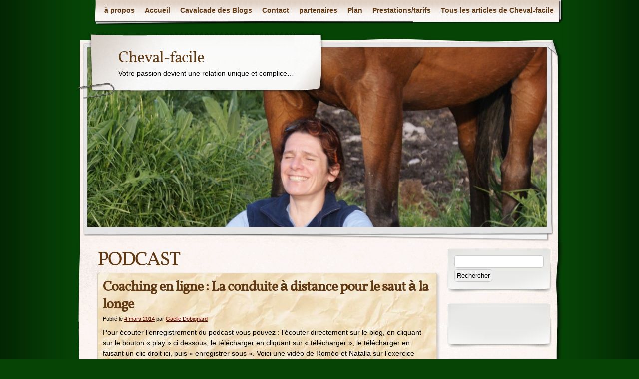

--- FILE ---
content_type: text/html; charset=UTF-8
request_url: https://cheval-facile.com/category/podcast/
body_size: 8737
content:
<!DOCTYPE html>
<html lang="fr-FR"
	prefix="og: https://ogp.me/ns#" >
<head>
    <meta charset="UTF-8" />
    
    <meta name="iconpath" id="iconpath" content="https://cheval-facile.com/wp-content/themes/adventure-journal/images/bh" />
    <link rel="profile" href="https://gmpg.org/xfn/11" />
    <link rel="pingback" href="https://cheval-facile.com/xmlrpc.php" />
    
		<!-- All in One SEO 4.1.5.3 -->
		<title>PODCAST</title>
		<meta name="robots" content="noindex, max-snippet:-1, max-image-preview:large, max-video-preview:-1" />
		<link rel="canonical" href="https://cheval-facile.com/category/podcast/" />
		<script type="application/ld+json" class="aioseo-schema">
			{"@context":"https:\/\/schema.org","@graph":[{"@type":"WebSite","@id":"https:\/\/cheval-facile.com\/#website","url":"https:\/\/cheval-facile.com\/","name":"Cheval-facile","description":"Votre passion devient une relation unique et complice...","inLanguage":"fr-FR","publisher":{"@id":"https:\/\/cheval-facile.com\/#organization"}},{"@type":"Organization","@id":"https:\/\/cheval-facile.com\/#organization","name":"Cheval-facile","url":"https:\/\/cheval-facile.com\/"},{"@type":"BreadcrumbList","@id":"https:\/\/cheval-facile.com\/category\/podcast\/#breadcrumblist","itemListElement":[{"@type":"ListItem","@id":"https:\/\/cheval-facile.com\/#listItem","position":1,"item":{"@type":"WebPage","@id":"https:\/\/cheval-facile.com\/","name":"Accueil","description":"Le cheval et l'\u00e9quitation c'est facile ! Avec le blog Cheval-facile d\u00e9couvrez les clefs d'une vraie relation en cliquant ici","url":"https:\/\/cheval-facile.com\/"},"nextItem":"https:\/\/cheval-facile.com\/category\/podcast\/#listItem"},{"@type":"ListItem","@id":"https:\/\/cheval-facile.com\/category\/podcast\/#listItem","position":2,"item":{"@type":"WebPage","@id":"https:\/\/cheval-facile.com\/category\/podcast\/","name":"PODCAST","url":"https:\/\/cheval-facile.com\/category\/podcast\/"},"previousItem":"https:\/\/cheval-facile.com\/#listItem"}]},{"@type":"CollectionPage","@id":"https:\/\/cheval-facile.com\/category\/podcast\/#collectionpage","url":"https:\/\/cheval-facile.com\/category\/podcast\/","name":"PODCAST","inLanguage":"fr-FR","isPartOf":{"@id":"https:\/\/cheval-facile.com\/#website"},"breadcrumb":{"@id":"https:\/\/cheval-facile.com\/category\/podcast\/#breadcrumblist"}}]}
		</script>
		<!-- All in One SEO -->

<link rel='dns-prefetch' href='//s.w.org' />
<link rel='dns-prefetch' href='//v0.wordpress.com' />
		<script type="text/javascript">
			window._wpemojiSettings = {"baseUrl":"https:\/\/s.w.org\/images\/core\/emoji\/13.0.0\/72x72\/","ext":".png","svgUrl":"https:\/\/s.w.org\/images\/core\/emoji\/13.0.0\/svg\/","svgExt":".svg","source":{"concatemoji":"https:\/\/cheval-facile.com\/wp-includes\/js\/wp-emoji-release.min.js?ver=5.5.17"}};
			!function(e,a,t){var n,r,o,i=a.createElement("canvas"),p=i.getContext&&i.getContext("2d");function s(e,t){var a=String.fromCharCode;p.clearRect(0,0,i.width,i.height),p.fillText(a.apply(this,e),0,0);e=i.toDataURL();return p.clearRect(0,0,i.width,i.height),p.fillText(a.apply(this,t),0,0),e===i.toDataURL()}function c(e){var t=a.createElement("script");t.src=e,t.defer=t.type="text/javascript",a.getElementsByTagName("head")[0].appendChild(t)}for(o=Array("flag","emoji"),t.supports={everything:!0,everythingExceptFlag:!0},r=0;r<o.length;r++)t.supports[o[r]]=function(e){if(!p||!p.fillText)return!1;switch(p.textBaseline="top",p.font="600 32px Arial",e){case"flag":return s([127987,65039,8205,9895,65039],[127987,65039,8203,9895,65039])?!1:!s([55356,56826,55356,56819],[55356,56826,8203,55356,56819])&&!s([55356,57332,56128,56423,56128,56418,56128,56421,56128,56430,56128,56423,56128,56447],[55356,57332,8203,56128,56423,8203,56128,56418,8203,56128,56421,8203,56128,56430,8203,56128,56423,8203,56128,56447]);case"emoji":return!s([55357,56424,8205,55356,57212],[55357,56424,8203,55356,57212])}return!1}(o[r]),t.supports.everything=t.supports.everything&&t.supports[o[r]],"flag"!==o[r]&&(t.supports.everythingExceptFlag=t.supports.everythingExceptFlag&&t.supports[o[r]]);t.supports.everythingExceptFlag=t.supports.everythingExceptFlag&&!t.supports.flag,t.DOMReady=!1,t.readyCallback=function(){t.DOMReady=!0},t.supports.everything||(n=function(){t.readyCallback()},a.addEventListener?(a.addEventListener("DOMContentLoaded",n,!1),e.addEventListener("load",n,!1)):(e.attachEvent("onload",n),a.attachEvent("onreadystatechange",function(){"complete"===a.readyState&&t.readyCallback()})),(n=t.source||{}).concatemoji?c(n.concatemoji):n.wpemoji&&n.twemoji&&(c(n.twemoji),c(n.wpemoji)))}(window,document,window._wpemojiSettings);
		</script>
		<style type="text/css">
img.wp-smiley,
img.emoji {
	display: inline !important;
	border: none !important;
	box-shadow: none !important;
	height: 1em !important;
	width: 1em !important;
	margin: 0 .07em !important;
	vertical-align: -0.1em !important;
	background: none !important;
	padding: 0 !important;
}
</style>
	<link rel='stylesheet' id='fancybox-css'  href='https://cheval-facile.com/wp-content/plugins/optinpop/fancybox/jquery.fancybox-1.3.1.css?ver=1.3.1' type='text/css' media='all' />
<link rel='stylesheet' id='wp-block-library-css'  href='https://cheval-facile.com/wp-includes/css/dist/block-library/style.min.css?ver=5.5.17' type='text/css' media='all' />
<style id='wp-block-library-inline-css' type='text/css'>
.has-text-align-justify{text-align:justify;}
</style>
<link rel='stylesheet' id='stcr-font-awesome-css'  href='https://cheval-facile.com/wp-content/plugins/subscribe-to-comments-reloaded/includes/css/font-awesome.min.css?ver=5.5.17' type='text/css' media='all' />
<link rel='stylesheet' id='jetpack_css-css'  href='https://cheval-facile.com/wp-content/plugins/jetpack/css/jetpack.css?ver=9.1.3' type='text/css' media='all' />
<link rel='stylesheet' id='theme-css'  href='https://cheval-facile.com/wp-content/themes/adventure-journal/style.css?ver=5.5.17' type='text/css' media='all' />
<!--[if lt IE 9]>
<link rel='stylesheet' id='style-ie-css'  href='https://cheval-facile.com/wp-content/themes/adventure-journal/style-ie.css?ver=5.5.17' type='text/css' media='all' />
<![endif]-->
<script type='text/javascript' src='https://cheval-facile.com/wp-includes/js/jquery/jquery.js?ver=1.12.4-wp' id='jquery-core-js'></script>
<script type='text/javascript' src='https://cheval-facile.com/wp-content/plugins/optinpop/fancybox/jquery.fancybox-1.3.1.pack.js?ver=1.3.1' id='fancybox-js'></script>
<script type='text/javascript' src='https://cheval-facile.com/wp-content/themes/adventure-journal/aj.js?ver=5.5.17' id='aj-js'></script>
<script type='text/javascript' src='https://cheval-facile.com/wp-content/themes/adventure-journal/bh.js?ver=5.5.17' id='bh-js'></script>
<script type='text/javascript' src='https://cheval-facile.com/wp-content/plugins/google-analyticator/external-tracking.min.js?ver=6.5.4' id='ga-external-tracking-js'></script>
<link rel="https://api.w.org/" href="https://cheval-facile.com/wp-json/" /><link rel="alternate" type="application/json" href="https://cheval-facile.com/wp-json/wp/v2/categories/132" /><link rel="EditURI" type="application/rsd+xml" title="RSD" href="https://cheval-facile.com/xmlrpc.php?rsd" />
<link rel="wlwmanifest" type="application/wlwmanifest+xml" href="https://cheval-facile.com/wp-includes/wlwmanifest.xml" /> 
<meta name="generator" content="WordPress 5.5.17" />
<style type="text/css">
#fancybox-loading.fancybox-ie div { background: transparent; filter: progid:DXImageTransform.Microsoft.AlphaImageLoader(src='https://cheval-facile.com/wp-content/plugins/optinpop/fancybox/fancy_loading.png', sizingMethod='scale'); }
.fancybox-ie #fancybox-close { background: transparent; filter: progid:DXImageTransform.Microsoft.AlphaImageLoader(src='https://cheval-facile.com/wp-content/plugins/optinpop/fancybox/fancy_close.png', sizingMethod='scale'); }
.fancybox-ie #fancybox-title-over { background: transparent; filter: progid:DXImageTransform.Microsoft.AlphaImageLoader(src='https://cheval-facile.com/wp-content/plugins/optinpop/fancybox/fancy_title_over.png', sizingMethod='scale'); zoom: 1; }
.fancybox-ie #fancybox-title-left { background: transparent; filter: progid:DXImageTransform.Microsoft.AlphaImageLoader(src='https://cheval-facile.com/wp-content/plugins/optinpop/fancybox/fancy_title_left.png', sizingMethod='scale'); }
.fancybox-ie #fancybox-title-main { background: transparent; filter: progid:DXImageTransform.Microsoft.AlphaImageLoader(src='https://cheval-facile.com/wp-content/plugins/optinpop/fancybox/fancy_title_main.png', sizingMethod='scale'); }
.fancybox-ie #fancybox-title-right { background: transparent; filter: progid:DXImageTransform.Microsoft.AlphaImageLoader(src='https://cheval-facile.com/wp-content/plugins/optinpop/fancybox/fancy_title_right.png', sizingMethod='scale'); }
.fancybox-ie #fancybox-left-ico { background: transparent; filter: progid:DXImageTransform.Microsoft.AlphaImageLoader(src='https://cheval-facile.com/wp-content/plugins/optinpop/fancybox/fancy_nav_left.png', sizingMethod='scale'); }
.fancybox-ie #fancybox-right-ico { background: transparent; filter: progid:DXImageTransform.Microsoft.AlphaImageLoader(src='https://cheval-facile.com/wp-content/plugins/optinpop/fancybox/fancy_nav_right.png', sizingMethod='scale'); }
.fancybox-ie #fancy-bg-n { filter: progid:DXImageTransform.Microsoft.AlphaImageLoader(src='https://cheval-facile.com/wp-content/plugins/optinpop/fancybox/fancy_shadow_n.png', sizingMethod='scale'); }
.fancybox-ie #fancy-bg-ne { filter: progid:DXImageTransform.Microsoft.AlphaImageLoader(src='https://cheval-facile.com/wp-content/plugins/optinpop/fancybox/fancy_shadow_ne.png', sizingMethod='scale'); }
.fancybox-ie #fancy-bg-e { filter: progid:DXImageTransform.Microsoft.AlphaImageLoader(src='https://cheval-facile.com/wp-content/plugins/optinpop/fancybox/fancy_shadow_e.png', sizingMethod='scale'); }
.fancybox-ie #fancy-bg-se { filter: progid:DXImageTransform.Microsoft.AlphaImageLoader(src='https://cheval-facile.com/wp-content/plugins/optinpop/fancybox/fancy_shadow_se.png', sizingMethod='scale'); }
.fancybox-ie #fancy-bg-s { filter: progid:DXImageTransform.Microsoft.AlphaImageLoader(src='https://cheval-facile.com/wp-content/plugins/optinpop/fancybox/fancy_shadow_s.png', sizingMethod='scale'); }
.fancybox-ie #fancy-bg-sw { filter: progid:DXImageTransform.Microsoft.AlphaImageLoader(src='https://cheval-facile.com/wp-content/plugins/optinpop/fancybox/fancy_shadow_sw.png', sizingMethod='scale'); }
.fancybox-ie #fancy-bg-w { filter: progid:DXImageTransform.Microsoft.AlphaImageLoader(src='https://cheval-facile.com/wp-content/plugins/optinpop/fancybox/fancy_shadow_w.png', sizingMethod='scale'); }
.fancybox-ie #fancy-bg-nw { filter: progid:DXImageTransform.Microsoft.AlphaImageLoader(src='https://cheval-facile.com/wp-content/plugins/optinpop/fancybox/fancy_shadow_nw.png', sizingMethod='scale'); }
</style><script type="text/javascript">
<!--//
function iOptinPopBox_show() {
	if ('function' == typeof jQuery.fancybox) iOptinPopBox_showbox();
	else {
		jQuery('#fancybox-wrap,#fancybox-tmp,#fancybox-loading,#fancybox-overlay,#fancybox-outer').remove();
		jQuery.getScript('https://cheval-facile.com/wp-content/plugins/optinpop/fancybox/jquery.fancybox-1.3.1.js', iOptinPopBox_showbox);
	}
}
function iOptinPopBox_showbox() {
	document.cookie="iOptinPopBox=1769357258; path=/; expires=Mon, 25 Jan 2027 16:07:38 GMT;";
	jQuery.fancybox('https://cheval-facile.com/formulaire.html', {
		'width'     : 400,
		'height'    : 1000,
		'type'      : 'iframe',
		'scrolling' : 'no',
		'autoScale' : false,
		'showCloseButton'    : true,
		'enableEscapeButton' : false,
		'overlayOpacity'     : 0.5,
		'overlayShow'        : true,
		'transitionIn'       : 'none',
		'transitionOut'      : 'none',
		'centerOnScroll'     : true,
		'hideOnOverlayClick' : false
	});
}
jQuery(document).ready(function(){
setTimeout("iOptinPopBox_show();", 12000);
});
//-->
</script><script type="text/javascript"><!--
function powerpress_pinw(pinw_url){window.open(pinw_url, 'PowerPressPlayer','toolbar=0,status=0,resizable=1,width=460,height=320');	return false;}
//-->
</script>
<style data-context="foundation-flickity-css">/*! Flickity v2.0.2
http://flickity.metafizzy.co
---------------------------------------------- */.flickity-enabled{position:relative}.flickity-enabled:focus{outline:0}.flickity-viewport{overflow:hidden;position:relative;height:100%}.flickity-slider{position:absolute;width:100%;height:100%}.flickity-enabled.is-draggable{-webkit-tap-highlight-color:transparent;tap-highlight-color:transparent;-webkit-user-select:none;-moz-user-select:none;-ms-user-select:none;user-select:none}.flickity-enabled.is-draggable .flickity-viewport{cursor:move;cursor:-webkit-grab;cursor:grab}.flickity-enabled.is-draggable .flickity-viewport.is-pointer-down{cursor:-webkit-grabbing;cursor:grabbing}.flickity-prev-next-button{position:absolute;top:50%;width:44px;height:44px;border:none;border-radius:50%;background:#fff;background:hsla(0,0%,100%,.75);cursor:pointer;-webkit-transform:translateY(-50%);transform:translateY(-50%)}.flickity-prev-next-button:hover{background:#fff}.flickity-prev-next-button:focus{outline:0;box-shadow:0 0 0 5px #09f}.flickity-prev-next-button:active{opacity:.6}.flickity-prev-next-button.previous{left:10px}.flickity-prev-next-button.next{right:10px}.flickity-rtl .flickity-prev-next-button.previous{left:auto;right:10px}.flickity-rtl .flickity-prev-next-button.next{right:auto;left:10px}.flickity-prev-next-button:disabled{opacity:.3;cursor:auto}.flickity-prev-next-button svg{position:absolute;left:20%;top:20%;width:60%;height:60%}.flickity-prev-next-button .arrow{fill:#333}.flickity-page-dots{position:absolute;width:100%;bottom:-25px;padding:0;margin:0;list-style:none;text-align:center;line-height:1}.flickity-rtl .flickity-page-dots{direction:rtl}.flickity-page-dots .dot{display:inline-block;width:10px;height:10px;margin:0 8px;background:#333;border-radius:50%;opacity:.25;cursor:pointer}.flickity-page-dots .dot.is-selected{opacity:1}</style><style data-context="foundation-slideout-css">.slideout-menu{position:fixed;left:0;top:0;bottom:0;right:auto;z-index:0;width:256px;overflow-y:auto;-webkit-overflow-scrolling:touch;display:none}.slideout-menu.pushit-right{left:auto;right:0}.slideout-panel{position:relative;z-index:1;will-change:transform}.slideout-open,.slideout-open .slideout-panel,.slideout-open body{overflow:hidden}.slideout-open .slideout-menu{display:block}.pushit{display:none}</style><style type="text/css">.recentcomments a{display:inline !important;padding:0 !important;margin:0 !important;}</style><style type="text/css" id="custom-background-css">
body.custom-background { background-color: #064406; }
</style>
	<!-- Google Analytics Tracking by Google Analyticator 6.5.4: http://www.videousermanuals.com/google-analyticator/ -->
<script type="text/javascript">
    var analyticsFileTypes = [''];
    var analyticsSnippet = 'enabled';
    var analyticsEventTracking = 'enabled';
</script>
<script type="text/javascript">
	var _gaq = _gaq || [];
  
	_gaq.push(['_setAccount', 'UA-45179611-1']);
    _gaq.push(['_addDevId', 'i9k95']); // Google Analyticator App ID with Google
	_gaq.push(['_trackPageview']);

	(function() {
		var ga = document.createElement('script'); ga.type = 'text/javascript'; ga.async = true;
		                ga.src = ('https:' == document.location.protocol ? 'https://ssl' : 'http://www') + '.google-analytics.com/ga.js';
		                var s = document.getElementsByTagName('script')[0]; s.parentNode.insertBefore(ga, s);
	})();
</script>
<style>.ios7.web-app-mode.has-fixed header{ background-color: rgba(3,122,221,.88);}</style></head>
<body class="archive category category-podcast category-132 custom-background">

<div id="browser-helper">
    <div id="bh-bg">
        <table id="bh-notice" cellspacing="0" cellpadding="0" border="0">
            <tr>
                <td id="bh-icon-td" rowspan="3">
                    <img id="bh-icon" src="https://s.wordpress.org/images/browsers/ie.png" alt="browser icon" width="87"/>
                </td>
                <td id="bh-copy">
                    <div id="bh-warning">You are using an insecure version of <span id="bh-browsername">your web browser</span>. Please update your browser!</div>
                    <div id="bh-explain">Using an outdated browser makes your computer unsafe. For a safer, faster, more enjoyable user experience, please update your browser today or try a newer browser.</div>
                    <div id="bh-links">
                        <a id="bh-update" href="#">Update Your Browser</a> | <a href="https://www.google.com/chrome/">Try Something New</a> | <a href="#" id="bh-hide">Hide This Warning</a>
                    </div>
                </td>
            </tr>
        </table>
    </div>
    <div id="bh-shadow"></div>
</div>
    <div id="ancestor-1520" class="siteframe page-siteframe ">
        <div id="container">
          <div id="container2">
            <div class="nav-horz nav-main" id="menu">
              <div class="nav-main-left">
                <div class="nav-main-right">
                    <div class="menu"><ul>
<li class="page_item page-item-173"><a href="https://cheval-facile.com/qui-suis-je-et-pourquoi-ce-blog/">à propos</a></li>
<li class="page_item page-item-84"><a href="https://cheval-facile.com/">Accueil</a></li>
<li class="page_item page-item-623"><a href="https://cheval-facile.com/cavalcade-des-blogs/">Cavalcade des Blogs</a></li>
<li class="page_item page-item-124"><a href="https://cheval-facile.com/contact/">Contact</a></li>
<li class="page_item page-item-1472"><a href="https://cheval-facile.com/partenaires/">partenaires</a></li>
<li class="page_item page-item-1000"><a href="https://cheval-facile.com/plan/">Plan</a></li>
<li class="page_item page-item-1784"><a href="https://cheval-facile.com/prestations-tarifs-moniteur-equitation/">Prestations/tarifs</a></li>
<li class="page_item page-item-641 current_page_parent"><a href="https://cheval-facile.com/tous-les-articles-de-cheval-facile/">Tous les articles de Cheval-facile</a></li>
</ul></div>
                </div>
              </div>
              <div class="nav-main-bottom"></div>
            </div>
            <div class="clear"></div>
            <!-- end header -->
      <div id="header"><div id="header2"><div id="header3"><div id="header4">
            		<div id="logo">
	  <div id="logo-2">
		<div id="logo-3">
		  <table><tr><td>
                            <div id="site-title"><a href="https://cheval-facile.com/" title="Cheval-facile" rel="home">
				  Cheval-facile				  </a></div>
				<div id="site-description">Votre passion devient une relation unique et complice&#8230;</div>          </td></tr></table>
		</div>
	  </div>
	</div>
	              <div id="banner">
                                        <img src="https://cheval-facile.com/wp-content/uploads/2013/09/cropped-avec-oliv2jpg.jpg" width="920" height="360" alt="" />
                
              </div>
      </div></div></div></div>
<div class="content type-category"  id="col-2-left">
  <div id="col-main" style="width:720px;">
    <div id="main-content" class="paper-all">
        <!-- BEGIN Main Content-->
        <h1><span>PODCAST</span></h1>
        




			<div id="post-1520" class="post-1520 post type-post status-publish format-standard hentry category-podcast category-categorie-tous-les-articles tag-coaching-en-ligne tag-conduite-a-distance tag-equifeel tag-saut-a-la-longe">
                                        			<h2 class="entry-title"><a href="https://cheval-facile.com/equifeel-le-saut-a-la-longe/" title="Permalink to Coaching en ligne : La conduite à distance pour le saut à la longe" rel="bookmark">Coaching en ligne : La conduite à distance pour le saut à la longe</a></h2>
                        			<div class="entry-meta">
				<span class="meta-prep meta-prep-author">Publié le</span> <a href="https://cheval-facile.com/equifeel-le-saut-a-la-longe/" title="17:31" rel="bookmark"><span class="entry-date">4 mars 2014</span></a> <span class="meta-sep">par</span> <span class="author vcard"><a class="url fn n" href="https://cheval-facile.com/author/admin/" title="View all posts by Gaëlle Dobignard">Gaëlle Dobignard</a></span>			</div><!-- .entry-meta -->

				<div class="entry-summary">
				<p>Pour écouter l&rsquo;enregistrement du podcast vous pouvez : l’écouter directement sur le blog, en cliquant sur le bouton « play » ci dessous, le télécharger en cliquant sur « télécharger », le télécharger en faisant un clic droit ici, puis « enregistrer sous ». Voici une vidéo de Roméo et Natalia sur l&rsquo;exercice d&rsquo;équifeel, intitulé le saut à la longe. Le &hellip; <a class="read-excerpt" href="https://cheval-facile.com/equifeel-le-saut-a-la-longe/">Continuer la lecture <span class="meta-nav">&raquo;</span></a></p>
			</div><!-- .entry-summary -->
	
			<div class="entry-utility">
									<span class="cat-links">
						<span class="entry-utility-prep entry-utility-prep-cat-links">Catégories: </span> <a href="https://cheval-facile.com/category/podcast/" rel="category tag">PODCAST</a>, <a href="https://cheval-facile.com/category/categorie-tous-les-articles/" rel="category tag">Tous les articles</a>					</span>
					<span class="meta-sep">|</span>
													<span class="tag-links">
						<span class="entry-utility-prep entry-utility-prep-tag-links">Tags:</span> <a href="https://cheval-facile.com/tag/coaching-en-ligne/" rel="tag">coaching en ligne</a>, <a href="https://cheval-facile.com/tag/conduite-a-distance/" rel="tag">conduite à distance</a>, <a href="https://cheval-facile.com/tag/equifeel/" rel="tag">équifeel</a>, <a href="https://cheval-facile.com/tag/saut-a-la-longe/" rel="tag">saut à la longe</a>					</span>
					<span class="meta-sep">|</span>
								<span class="comments-link"><a href="https://cheval-facile.com/equifeel-le-saut-a-la-longe/#comments">3 Commentaires</a></span>

			</div><!-- .entry-utility -->
		</div><!-- #post-## -->

		
	


			<div id="post-1334" class="post-1334 post type-post status-publish format-standard post-password-required hentry category-podcast category-categorie-tous-les-articles tag-coaching-video tag-horse-agility-2 tag-travail-a-pied">
                                        			<h2 class="entry-title"><a href="https://cheval-facile.com/coaching-a-distance-via-video/" title="Permalink to Protégé : Coaching à distance via vidéo" rel="bookmark">Protégé : Coaching à distance via vidéo</a></h2>
                        			<div class="entry-meta">
				<span class="meta-prep meta-prep-author">Publié le</span> <a href="https://cheval-facile.com/coaching-a-distance-via-video/" title="17:16" rel="bookmark"><span class="entry-date">30 janvier 2014</span></a> <span class="meta-sep">par</span> <span class="author vcard"><a class="url fn n" href="https://cheval-facile.com/author/admin/" title="View all posts by Gaëlle Dobignard">Gaëlle Dobignard</a></span>			</div><!-- .entry-meta -->

				<div class="entry-summary">
				<p>Il n’y a pas d’extrait, car cette publication est protégée.</p>
			</div><!-- .entry-summary -->
	
			<div class="entry-utility">
									<span class="cat-links">
						<span class="entry-utility-prep entry-utility-prep-cat-links">Catégories: </span> <a href="https://cheval-facile.com/category/podcast/" rel="category tag">PODCAST</a>, <a href="https://cheval-facile.com/category/categorie-tous-les-articles/" rel="category tag">Tous les articles</a>					</span>
					<span class="meta-sep">|</span>
													<span class="tag-links">
						<span class="entry-utility-prep entry-utility-prep-tag-links">Tags:</span> <a href="https://cheval-facile.com/tag/coaching-video/" rel="tag">coaching vidéo</a>, <a href="https://cheval-facile.com/tag/horse-agility-2/" rel="tag">horse agility</a>, <a href="https://cheval-facile.com/tag/travail-a-pied/" rel="tag">travail à pied</a>					</span>
					<span class="meta-sep">|</span>
								<span class="comments-link">Saisissez votre mot de passe pour accéder aux commentaires.</span>

			</div><!-- .entry-utility -->
		</div><!-- #post-## -->

		
	


			<div id="post-1205" class="post-1205 post type-post status-publish format-standard hentry category-podcast category-techniques-et-savoir-faire category-categorie-tous-les-articles tag-coaching tag-coaching-en-ligne tag-mobilisation-des-epaules tag-pivot">
                                        			<h2 class="entry-title"><a href="https://cheval-facile.com/coaching-en-ligne-la-mobilisation-des-epaules-et-le-pivot-sur-un-membre/" title="Permalink to Coaching en ligne : la mobilisation des épaules et le pivot sur un membre" rel="bookmark">Coaching en ligne : la mobilisation des épaules et le pivot sur un membre</a></h2>
                        			<div class="entry-meta">
				<span class="meta-prep meta-prep-author">Publié le</span> <a href="https://cheval-facile.com/coaching-en-ligne-la-mobilisation-des-epaules-et-le-pivot-sur-un-membre/" title="12:15" rel="bookmark"><span class="entry-date">12 janvier 2014</span></a> <span class="meta-sep">par</span> <span class="author vcard"><a class="url fn n" href="https://cheval-facile.com/author/admin/" title="View all posts by Gaëlle Dobignard">Gaëlle Dobignard</a></span>			</div><!-- .entry-meta -->

				<div class="entry-summary">
				<p>Pour écouter l&rsquo;enregistrement du podcast vous pouvez : l’écouter directement sur le blog, en cliquant sur le bouton « play » ci dessous, le télécharger en cliquant sur « télécharger », le télécharger en faisant un clic droit ici, puis « enregistrer sous ». À la demande de Natalia qui m&rsquo;a fait parvenir une vidéo du travail avec Roméo, son petit &hellip; <a class="read-excerpt" href="https://cheval-facile.com/coaching-en-ligne-la-mobilisation-des-epaules-et-le-pivot-sur-un-membre/">Continuer la lecture <span class="meta-nav">&raquo;</span></a></p>
			</div><!-- .entry-summary -->
	
			<div class="entry-utility">
									<span class="cat-links">
						<span class="entry-utility-prep entry-utility-prep-cat-links">Catégories: </span> <a href="https://cheval-facile.com/category/podcast/" rel="category tag">PODCAST</a>, <a href="https://cheval-facile.com/category/techniques-et-savoir-faire/" rel="category tag">TECHNIQUES ET SAVOIR-FAIRE ÉQUESTRES</a>, <a href="https://cheval-facile.com/category/categorie-tous-les-articles/" rel="category tag">Tous les articles</a>					</span>
					<span class="meta-sep">|</span>
													<span class="tag-links">
						<span class="entry-utility-prep entry-utility-prep-tag-links">Tags:</span> <a href="https://cheval-facile.com/tag/coaching/" rel="tag">coaching</a>, <a href="https://cheval-facile.com/tag/coaching-en-ligne/" rel="tag">coaching en ligne</a>, <a href="https://cheval-facile.com/tag/mobilisation-des-epaules/" rel="tag">mobilisation des épaules</a>, <a href="https://cheval-facile.com/tag/pivot/" rel="tag">pivot</a>					</span>
					<span class="meta-sep">|</span>
								<span class="comments-link"><a href="https://cheval-facile.com/coaching-en-ligne-la-mobilisation-des-epaules-et-le-pivot-sur-un-membre/#comments">10 Commentaires</a></span>

			</div><!-- .entry-utility -->
		</div><!-- #post-## -->

		
	


			<div id="post-1096" class="post-1096 post type-post status-publish format-standard hentry category-podcast category-techniques-et-savoir-faire category-categorie-tous-les-articles tag-coaching-en-ligne tag-conduite-sans-les-renes tag-conseils tag-correction">
                                        			<h2 class="entry-title"><a href="https://cheval-facile.com/coaching-en-ligne-conduite-sans-les-renes/" title="Permalink to coaching en ligne : conduite sans les rênes" rel="bookmark">coaching en ligne : conduite sans les rênes</a></h2>
                        			<div class="entry-meta">
				<span class="meta-prep meta-prep-author">Publié le</span> <a href="https://cheval-facile.com/coaching-en-ligne-conduite-sans-les-renes/" title="21:42" rel="bookmark"><span class="entry-date">21 décembre 2013</span></a> <span class="meta-sep">par</span> <span class="author vcard"><a class="url fn n" href="https://cheval-facile.com/author/admin/" title="View all posts by Gaëlle Dobignard">Gaëlle Dobignard</a></span>			</div><!-- .entry-meta -->

				<div class="entry-summary">
				<p>À la demande de Laurence, qui m&rsquo;a envoyé une vidéo de son travail en selle, nous allons aborder aujourd&rsquo;hui le sujet de la conduite sans les rênes, en faisant un débriefing en direct ! &nbsp; Pour clarifier mes propos, je vais découper cette vidéo en plusieurs séquences différentes (6) qui sont les suivantes : virage &hellip; <a class="read-excerpt" href="https://cheval-facile.com/coaching-en-ligne-conduite-sans-les-renes/">Continuer la lecture <span class="meta-nav">&raquo;</span></a></p>
			</div><!-- .entry-summary -->
	
			<div class="entry-utility">
									<span class="cat-links">
						<span class="entry-utility-prep entry-utility-prep-cat-links">Catégories: </span> <a href="https://cheval-facile.com/category/podcast/" rel="category tag">PODCAST</a>, <a href="https://cheval-facile.com/category/techniques-et-savoir-faire/" rel="category tag">TECHNIQUES ET SAVOIR-FAIRE ÉQUESTRES</a>, <a href="https://cheval-facile.com/category/categorie-tous-les-articles/" rel="category tag">Tous les articles</a>					</span>
					<span class="meta-sep">|</span>
													<span class="tag-links">
						<span class="entry-utility-prep entry-utility-prep-tag-links">Tags:</span> <a href="https://cheval-facile.com/tag/coaching-en-ligne/" rel="tag">coaching en ligne</a>, <a href="https://cheval-facile.com/tag/conduite-sans-les-renes/" rel="tag">conduite sans les rênes</a>, <a href="https://cheval-facile.com/tag/conseils/" rel="tag">conseils</a>, <a href="https://cheval-facile.com/tag/correction/" rel="tag">correction</a>					</span>
					<span class="meta-sep">|</span>
								<span class="comments-link"><a href="https://cheval-facile.com/coaching-en-ligne-conduite-sans-les-renes/#comments">8 Commentaires</a></span>

			</div><!-- .entry-utility -->
		</div><!-- #post-## -->

		
	

        <!-- END Main Content-->
    </div>
  </div>
  <div id="col-left" class="sidebar" style="width:220px;"><ul><li id="search-3" class="widget widget_search"><form role="search" method="get" id="searchform" class="searchform" action="https://cheval-facile.com/">
				<div>
					<label class="screen-reader-text" for="s">Rechercher :</label>
					<input type="text" value="" name="s" id="s" />
					<input type="submit" id="searchsubmit" value="Rechercher" />
				</div>
			</form></li><li id="text-4" class="widget widget_text">			<div class="textwidget"><script type="text/javascript" src="http://forms.aweber.com/form/72/split_987687472.htm"></script></div>
		</li>
		<li id="recent-posts-3" class="widget widget_recent_entries">
		<h3>Derniers articles :</h3>
		<ul>
											<li>
					<a href="https://cheval-facile.com/sensations-fortes/">Sensations fortes</a>
									</li>
											<li>
					<a href="https://cheval-facile.com/la-cavalcade-des-blogs-au-rythme-des-saisons-edition-50/">La Cavalcade des Blogs : Au rythme des saisons ! ( Édition 50 ! )</a>
									</li>
											<li>
					<a href="https://cheval-facile.com/etre-zen-tout-en-etant-lyceen/">Comment être zen au quotidien, tout en étant lycéen !</a>
									</li>
											<li>
					<a href="https://cheval-facile.com/bd-triple-galop-tome-13/">Triple Galop &#8211; tome 13</a>
									</li>
											<li>
					<a href="https://cheval-facile.com/partager-le-moment-present-avec-son-cheval/">Partager le moment present avec son cheval</a>
									</li>
					</ul>

		</li><li id="recent-comments-3" class="widget widget_recent_comments"><h3>Derniers commentaires</h3><ul id="recentcomments"><li class="recentcomments"><span class="comment-author-link"><a href='https://graph.org/Ticket--58146-05-02' rel='external nofollow ugc' class='url'>+ 1.800744 BTC.NEXT - https://graph.org/Ticket--58146-05-02?hs=23d3f8de41546e050cd5ad14d9e3d934&amp;</a></span> dans <a href="https://cheval-facile.com/plan/#comment-53005">Plan</a></li><li class="recentcomments"><span class="comment-author-link"><a href='https://graph.org/Ticket--58146-05-02' rel='external nofollow ugc' class='url'>+ 1.185125 BTC.GET - https://graph.org/Ticket--58146-05-02?hs=bc1542efdb25be0aaef595c3cea7e1a0&amp;</a></span> dans <a href="https://cheval-facile.com/#comment-52983">Accueil</a></li><li class="recentcomments"><span class="comment-author-link"><a href='https://telegra.ph/Message--2868-12-25' rel='external nofollow ugc' class='url'>Notification; Transfer NoDG89. NEXT &gt;&gt; https://telegra.ph/Message--2868-12-25?hs=bc1542efdb25be0aaef595c3cea7e1a0&amp;</a></span> dans <a href="https://cheval-facile.com/#comment-51584">Accueil</a></li><li class="recentcomments"><span class="comment-author-link"><a href='https://telegra.ph/Message--2868-12-25' rel='external nofollow ugc' class='url'>Notification: Transaction №RD50. CONFIRM &gt;&gt;&gt; https://telegra.ph/Message--2868-12-25?hs=8b9394110ab78031bbf27f6c6ba4e81b&amp;</a></span> dans <a href="https://cheval-facile.com/#comment-51467">Accueil</a></li><li class="recentcomments"><span class="comment-author-link"><a href='https://oeuf-poule-poussin.com/aborder-lhiver-sereinement-ed-1-fdb/' rel='external nofollow ugc' class='url'>Aborder l’hiver sereinement – édition n°1 Farandole des blogs</a></span> dans <a href="https://cheval-facile.com/cavalcade-des-blogs/#comment-51268">Cavalcade des Blogs</a></li><li class="recentcomments"><span class="comment-author-link"><a href='https://beruki.by/~grodno/' rel='external nofollow ugc' class='url'>Гродно</a></span> dans <a href="https://cheval-facile.com/#comment-50789">Accueil</a></li></ul></li><li id="linkcat-0" class="widget widget_links"><h3>Favoris</h3>
	<ul class='xoxo blogroll'>
<li><a href="http://attelage-facile.com/" title="Une pratique équestre à portée de tous" target="_blank">Attelage Facile</a></li>
<li><a href="http://horse-agility.blogspot.fr/p/horse-agility.html" title="Découvrez l&rsquo;horse agiliy !" target="_blank">Horse Agility France</a></li>
<li><a href="https://les-supers-cavaliers.com" rel="friend met" title="Le blog de Nathalie">les supers cavaliers</a></li>
<li><a href="http://www.monchevalmedit.com/" title="blog d&rsquo;une journaliste équestre" target="_blank">Mon cheval me dit</a></li>
<li><a href="http://oeuf-poule-poussin.com/" title="Le blog des petits poulets !" target="_blank">Oeuf-poule-poussin</a></li>
<li><a href="http://sesoignerautrement.net" title="Des méthodes de soins alternatifs">Se soigner autrement</a></li>
<li><a href="http://www.vision-equine.com/" title="Conseils pratiques et réflexions équestres" target="_blank">Vision équine</a></li>

	</ul>
</li>
<li id="archives-3" class="widget widget_archive"><h3>Archives d&rsquo;articles</h3>		<label class="screen-reader-text" for="archives-dropdown-3">Archives d&rsquo;articles</label>
		<select id="archives-dropdown-3" name="archive-dropdown">
			
			<option value="">Sélectionner un mois</option>
				<option value='https://cheval-facile.com/2019/02/'> février 2019 &nbsp;(1)</option>
	<option value='https://cheval-facile.com/2018/12/'> décembre 2018 &nbsp;(1)</option>
	<option value='https://cheval-facile.com/2018/11/'> novembre 2018 &nbsp;(1)</option>
	<option value='https://cheval-facile.com/2017/12/'> décembre 2017 &nbsp;(1)</option>
	<option value='https://cheval-facile.com/2017/11/'> novembre 2017 &nbsp;(1)</option>
	<option value='https://cheval-facile.com/2017/09/'> septembre 2017 &nbsp;(1)</option>
	<option value='https://cheval-facile.com/2017/08/'> août 2017 &nbsp;(1)</option>
	<option value='https://cheval-facile.com/2016/05/'> mai 2016 &nbsp;(1)</option>
	<option value='https://cheval-facile.com/2016/04/'> avril 2016 &nbsp;(1)</option>
	<option value='https://cheval-facile.com/2016/03/'> mars 2016 &nbsp;(2)</option>
	<option value='https://cheval-facile.com/2016/02/'> février 2016 &nbsp;(3)</option>
	<option value='https://cheval-facile.com/2016/01/'> janvier 2016 &nbsp;(4)</option>
	<option value='https://cheval-facile.com/2015/12/'> décembre 2015 &nbsp;(5)</option>
	<option value='https://cheval-facile.com/2015/11/'> novembre 2015 &nbsp;(3)</option>
	<option value='https://cheval-facile.com/2015/10/'> octobre 2015 &nbsp;(5)</option>
	<option value='https://cheval-facile.com/2015/09/'> septembre 2015 &nbsp;(3)</option>
	<option value='https://cheval-facile.com/2015/08/'> août 2015 &nbsp;(4)</option>
	<option value='https://cheval-facile.com/2015/07/'> juillet 2015 &nbsp;(1)</option>
	<option value='https://cheval-facile.com/2015/06/'> juin 2015 &nbsp;(2)</option>
	<option value='https://cheval-facile.com/2015/05/'> mai 2015 &nbsp;(3)</option>
	<option value='https://cheval-facile.com/2015/04/'> avril 2015 &nbsp;(7)</option>
	<option value='https://cheval-facile.com/2015/03/'> mars 2015 &nbsp;(5)</option>
	<option value='https://cheval-facile.com/2015/02/'> février 2015 &nbsp;(9)</option>
	<option value='https://cheval-facile.com/2015/01/'> janvier 2015 &nbsp;(19)</option>
	<option value='https://cheval-facile.com/2014/12/'> décembre 2014 &nbsp;(6)</option>
	<option value='https://cheval-facile.com/2014/11/'> novembre 2014 &nbsp;(5)</option>
	<option value='https://cheval-facile.com/2014/10/'> octobre 2014 &nbsp;(5)</option>
	<option value='https://cheval-facile.com/2014/09/'> septembre 2014 &nbsp;(9)</option>
	<option value='https://cheval-facile.com/2014/08/'> août 2014 &nbsp;(7)</option>
	<option value='https://cheval-facile.com/2014/07/'> juillet 2014 &nbsp;(8)</option>
	<option value='https://cheval-facile.com/2014/06/'> juin 2014 &nbsp;(2)</option>
	<option value='https://cheval-facile.com/2014/05/'> mai 2014 &nbsp;(7)</option>
	<option value='https://cheval-facile.com/2014/04/'> avril 2014 &nbsp;(10)</option>
	<option value='https://cheval-facile.com/2014/03/'> mars 2014 &nbsp;(10)</option>
	<option value='https://cheval-facile.com/2014/02/'> février 2014 &nbsp;(8)</option>
	<option value='https://cheval-facile.com/2014/01/'> janvier 2014 &nbsp;(11)</option>
	<option value='https://cheval-facile.com/2013/12/'> décembre 2013 &nbsp;(13)</option>
	<option value='https://cheval-facile.com/2013/11/'> novembre 2013 &nbsp;(14)</option>
	<option value='https://cheval-facile.com/2013/10/'> octobre 2013 &nbsp;(13)</option>
	<option value='https://cheval-facile.com/2013/09/'> septembre 2013 &nbsp;(5)</option>

		</select>

<script type="text/javascript">
/* <![CDATA[ */
(function() {
	var dropdown = document.getElementById( "archives-dropdown-3" );
	function onSelectChange() {
		if ( dropdown.options[ dropdown.selectedIndex ].value !== '' ) {
			document.location.href = this.options[ this.selectedIndex ].value;
		}
	}
	dropdown.onchange = onSelectChange;
})();
/* ]]> */
</script>
			</li></ul></div>  <div class="clear"></div>
</div>
			<!-- begin footer -->
			<div class="clear"></div>
            <div id="footer">
				<div class="nav-horz nav-footer"><div class="menu"><ul>
<li class="page_item page-item-173"><a href="https://cheval-facile.com/qui-suis-je-et-pourquoi-ce-blog/">à propos</a></li>
<li class="page_item page-item-84"><a href="https://cheval-facile.com/">Accueil</a></li>
<li class="page_item page-item-623"><a href="https://cheval-facile.com/cavalcade-des-blogs/">Cavalcade des Blogs</a></li>
<li class="page_item page-item-124"><a href="https://cheval-facile.com/contact/">Contact</a></li>
<li class="page_item page-item-1472"><a href="https://cheval-facile.com/partenaires/">partenaires</a></li>
<li class="page_item page-item-1000"><a href="https://cheval-facile.com/plan/">Plan</a></li>
<li class="page_item page-item-1784"><a href="https://cheval-facile.com/prestations-tarifs-moniteur-equitation/">Prestations/tarifs</a></li>
<li class="page_item page-item-641 current_page_parent"><a href="https://cheval-facile.com/tous-les-articles-de-cheval-facile/">Tous les articles de Cheval-facile</a></li>
</ul></div>
</div>
				<!-- Powered by WPtouch: 4.3.41 --><script type='text/javascript' src='https://cheval-facile.com/wp-includes/js/wp-embed.min.js?ver=5.5.17' id='wp-embed-js'></script>
<script type='text/javascript' src='https://stats.wp.com/e-202604.js' async='async' defer='defer'></script>
<script type='text/javascript'>
	_stq = window._stq || [];
	_stq.push([ 'view', {v:'ext',j:'1:9.1.3',blog:'57205744',post:'0',tz:'1',srv:'cheval-facile.com'} ]);
	_stq.push([ 'clickTrackerInit', '57205744', '0' ]);
</script>
				<div class="clear"></div> 
            </div>
          </div>
        </div>
		<div id="colophon">
			<a id="ctxophon" href="https://www.contextureintl.com/?sref=aj" title="A WordPress Theme by Contexture International"></a>
			<a id="wpophon" href="https://www.wordpress.org" title="Powered by WordPress"></a>
			<div class="clear"></div>
		</div>
    </div>
</body>
</html>

--- FILE ---
content_type: text/css
request_url: https://cheval-facile.com/wp-content/themes/adventure-journal/style.css?ver=5.5.17
body_size: 6612
content:
/*
Theme Name:Adventure Journal
Theme URI:https://www.contextureintl.com/wordpress/adventure-journal-wordpress-theme/
Description:Share your adventures with the world! Adventure Journal is a powerful, feature-rich theme that lets you customize a wide variety of features from the comfort of your Dashboard - no coding required. Use your own header and background art, change the layout to one, two or three columns, add a custom stylesheet, set up unique sidebars for pages and posts.... and much more. Includes support for French, German, and Portugese languages. Professionally maintained by Contexture International.
Author:Contexture International
Author URI:https://www.contextureintl.com
Version:1.7.2
License:GNU General Public License
License URI:license.txt

Tags:brown, tan, yellow, light, dark, one-column, two-columns, left-sidebar, right-sidebar, fixed-width, custom-header, custom-background, custom-menu, theme-options, threaded-comments, sticky-post, holiday, photoblogging

!!!!!!!!!!  DO NOT EDIT THIS FILE !!!!!!!!!!
If you need to make changes to this theme, create a new stylesheet in the wp-content folder then go to the 'Wordpress Admin > Settings > Adventure Journal' and add your new stylesheet under the 'Custom Stylesheet' section. This will prevent your changes from being overwritten when new versions of this theme is released.
!!!!!!!!!!!!!!!!!!!!!!!!!!!!!!!!!!!!!!!!!!!!
*/

/******************** Default HTML Styling *********************/
* { padding:0; margin:0; }
html,body { width:100%; height:100%; }
body { font-family:Arial, Helvetica, sans-serif; font-size:14px; line-height:1.25; }
img { border:0; }
font { font-family:Tahoma, Geneva, sans-serif; }
h1,h2,h3,h4,h5,h6, .h1, .h2,.h3,.h4,.h5,.h6 { font-family:'VollkornRegular', Geneva, sans-serif; font-size:40px; font-style:normal; font-variant:normal; color:#603913; padding:0px; margin-top:0px; margin-right:0px; margin-bottom:0px; margin-left:0px; letter-spacing:-2px; }
	h1, .h1 { font-weight:normal; }
    h2, .h2 { font-size:28px; letter-spacing:-1px; }
    h3, .h3 { font-size:20px; letter-spacing:-0.5px; }
    h4, .h4 { letter-spacing:0px; font-family:Arial, Helvetica, sans-serif; font-size:18px; }
	h5, .h5 { letter-spacing:0px; font-family:Arial, Helvetica, sans-serif; font-size:16px; }
	h6, .h6 { letter-spacing:0px; font-family:Arial, Helvetica, sans-serif; font-size:14px; }
p { line-height:1.5em; margin-bottom:1em; }
ul,ol { margin-bottom:1em; padding:0; }
    ul ul { padding-bottom:0px; margin-bottom:0px; }
li { margin-left:2.8em; padding:0px; margin-bottom:0.5em; }
	ul li { list-style:square; }
    ul ul li { list-style:disc; }
	ul ul ul li { list-style:circle; }
ol { margin-bottom:1em; }
	ol li { list-style:decimal; }
    ol ol li { list-style:upper-alpha; }
	ol ol ol li { list-style:lower-roman; }

table { border-collapse:collapse; border-spacing:0; /*border:1px solid #E7E7E7;*/ width:100%; font-size:14px; }
	th { padding:4px; vertical-align:top; text-align:left; }
	td { padding:4px; vertical-align:top; text-align:left; /*border-top:1px solid #E7E7E7;*/ }

form { display:inline; }
	fieldset { padding:10px; }
	input, textarea, select { font-family:Arial, Helvetica, sans-serif; padding:4px; border-radius:5px; -moz-border-radius:5px; -webkit-border-radius:5px; border:1px solid #CCC; margin-bottom:3px; }
		textarea { width:98%; }
		input.button { color:#333333; font-size:16px; }
		input.button:hover { background-color:#660000; color:#FFF; }
		input.button:active { background-color:#F3E9E9; color:#000; }
		input:hover, textarea:hover, select:hover { border:1px solid #660000; }
		input:focus, textarea:focus { border:1px solid #660000; background:#F3E9E9; }
		select { }
			option { }
pre { background-color:#F5F5F5; padding:10px; font-family:"Courier 10 Pitch",Courier,monospace; margin-bottom:10px; }
blockquote { font-style:italic; padding:7px; padding-left:50px; padding-bottom:0px; font-size:16px; }
hr, .hr { margin-top:0em; margin-bottom:1em; height:1px; border-top-width:1px; border-top-style:dotted; border-right-style:none; border-bottom-style:none; border-left-style:none; border-top-color:#0F2A56; }
dl { margin:0 0 24px 0; }
dt { font-weight:bold; }
dd { margin-bottom:18px; }
big { font-size:131.25%; }
ins { background:#FFF; text-decoration:none; }

a:link { color:#660000; text-decoration:underline; }
 h1 a:link, h2 a:link, h3 a:link { color:#603913; }
a:visited { color:#19196a; }
a:hover { color:#000000; text-decoration:none; }
a:active { }


/******************** Fonts - Courtesy of FontSquirrel.com *********************/

@font-face {
	font-family:'VollkornRegular';
	src:url('fonts/Vollkorn-Regular-webfont.eot');
	src:local('?'), url('fonts/Vollkorn-Regular-webfont.woff') format('woff'), url('fonts/Vollkorn-Regular-webfont.ttf') format('truetype'), url('fonts/Vollkorn-Regular-webfont.svg#webfonthQXI4kak') format('svg');
	font-weight:normal;
	font-style:normal;
}


/********************* Library *********************/

.txt-left { text-align:left; }
.txt-right { text-align:right; }
.txt-center { text-align:center; }

.block { display:block; }
.inline { display:inline; }

.centerme { margin-right:auto; margin-left:auto; }
.float-left { float:left; }
.float-right { float:right; }

.clear, .clear-both { clear:both; }
.clear-left { clear:left; }
.clear-right { clear:right; }
.hidden { display:none; }

.pad-0 { padding:0; }
.pad-3, .pad-sm { padding:3px; }
.pad-5 { padding:5px; }
.pad-7, .pad-med { padding:7px; }
.pad-10, .pad-lot { padding:10px; }

.btn { display:block; overflow:hidden; text-indent:-999px; }

.img-left { float:left; margin-right:8px; margin-bottom:5px; }
.img-right { float:right; margin-left:8px; margin-bottom:5px; }

.txt-largester { font-size:1.8em; }
.txt-largest { font-size:1.6em; }
.txt-larger { font-size:1.25em; }
.txt-large { font-size:1.1em; }
.txt-small { font-size:.9em; }
.txt-smaller { font-size:.8em; }
.txt-smallest { font-size:.5em; }

.txt-smcaps { font-variant:small-caps; }
.txt-uppercase { text-transform:uppercase; }

.txt-dkred { color:#990000; }
.txt-blue { color:#3A6E8F; }
.txt-grey { color:#999999; }
.txt-red { color:#8e2e06; }
.txt-white { color:#FFFFFF; }

.txt-reference { font-size:.8em; color:#666666; position:relative; top:-4px; }
.txt-superscript { font-size:.6em; position:relative; top:-8px; }
.txt-nobold { font-weight:normal; }
.txt-bold { font-weight:bold; }
.txt-italic { font-style:italic; }
.txt-nodecorate { text-decoration:none; }
.txt-underline { text-decoration:underline; }
.txt-linethrough { text-decoration:line-through; }
.txt-monospace { font-family:"Courier New",monospace; }

.round,
.round-all { border-radius:5px; -moz-border-radius:5px; -webkit-border-radius:5px; }
.round-top { border-radius:5px 5px 0 0; -moz-border-radius:5px 5px 0 0; -webkit-border-radius:5px 5px 0 0; }
.round-bottom { border-radius:0 0 5px 5px; -moz-border-radius:0 0 5px 5px; -webkit-border-radius:0 0 5px 5px; }
.round-left { border-radius:5px 0 0 5px; -moz-border-radius:5px 0 0 5px; -webkit-border-radius:5px 0 0 5px; }
.round-right { border-radius:0 5px 5px 0; -moz-border-radius:0 5px 5px 0; -webkit-border-radius:0 5px 5px 0; }
.round-topleft { border-radius:5px 0 0 0; -moz-border-radius:5px 0 0 0; -webkit-border-radius:5px 0 0 0; }
.round-topright { border-radius:0 5px 0 0; -moz-border-radius:0 5px 0 0; -webkit-border-radius:0 5px 0 0; }
.round-bottomleft { border-radius:0 0 0 5px; -moz-border-radius:0 0 0 5px; -webkit-border-radius:0 0 0 5px; }
.round-bottomright { border-radius:0 0 5px 0; -moz-border-radius:0 0 5px 0; -webkit-border-radius:0 0 5px 0; }

.round-more,
.round-all-more { border-radius:10px; -moz-border-radius:10px; -webkit-border-radius:10px; }
.round-top-more { border-radius:10px 10px 0 0; -moz-border-radius:10px 10px 0 0; -webkit-border-radius:10px 10px 0 0; }
.round-bottom-more { border-radius:0 0 10px 10px; -moz-border-radius:0 0 10px 10px; -webkit-border-radius:0 0 10px 10px; }
.round-left-more { border-radius:10px 0 0 10px; -moz-border-radius:10px 0 0 10px; -webkit-border-radius:10px 0 0 10px; }
.round-right-more { border-radius:0 10px 10px 0; -moz-border-radius:0 10px 10px 0; -webkit-border-radius:0 10px 10px 0; }
.round-topleft-more { border-radius:10px 0 0 0; -moz-border-radius:10px 0 0 0; -webkit-border-radius:10px 0 0 0; }
.round-topright-more { border-radius:0 10px 0 0; -moz-border-radius:0 10px 0 0; -webkit-border-radius:0 10px 0 0; }
.round-bottomleft-more { border-radius:0 0 0 10px; -moz-border-radius:0 0 0 10px; -webkit-border-radius:0 0 0 10px; }
.round-bottomright-more { border-radius:0 0 10px 0; -moz-border-radius:0 0 10px 0; -webkit-border-radius:0 0 10px 0; }

.opacity,
.opacity-50 { opacity:0.50; filter:alpha(opacity=50); }
.opacity-75 { opacity:0.75; filter:alpha(opacity=75); }
.opacity-25 { opacity:0.25; filter:alpha(opacity=25); }



/******************** Default Wordpress Styling *********************/

.entry-meta, .meta { margin-bottom:10px; font-size:11px; }
.entry-title { margin-bottom:5px; }
.entry-utility, .feedback { clear:both; background:#e9e9e8; padding:8px; border:1px solid white; box-shadow: 0 0 2px rgba(0,0,0,.5); -moz-box-shadow: 0 0 2px rgba(0,0,0,.5);-webkit-box-shadow: 0 0 2px rgba(0,0,0,.5); border-radius:3px; -moz-border-radius:3px; -webkit-border-radius:3px; }


.post { margin-bottom:20px; padding-bottom:15px; padding-top:0px; position:relative; }
	.post img { display:block; }
.page-link { margin-bottom:5px; }
	.page-link a:link, .page-link a:visited { background:#FFF; color:#7D3913; font-weight:normal; padding:3px 6px; text-decoration:none; border-radius:20px; -moz-border-radius:20px; -webkit-border-radius:20px; }
		.page-link a:hover { background:#7D3913; color:#FFF; }

#nav-above, #nav-below { margin-bottom:1em; font-size:11px; height:20px;padding:5px 10px;  /*background:#efe3d8;*/ background:#e9e9e8; border-radius:3px; -webkit-border-radius:3px; -moz-border-radius:3px; border: 1px solid white; box-shadow: 0 0 2px rgba(0,0,0,.5); -moz-box-shadow: 0 0 2px rgba(0,0,0,.5); -webkit-box-shadow: 0 0 2px rgba(0,0,0,.5); }
        .nav-next, .nav-previous { font-weight:bold; /*padding:5px 10px; background:#603913; */}
	.nav-previous { float:left; }
        .nav-next { float:right; }
            .nav-previous a, .nav-next a { color: black; font-size: 1.2em; text-transform: uppercase; text-decoration: none; }
			.nav-previous a:hover, .nav-next a:hover { text-decoration:underline; } 

.screen-reader-text { position:absolute; left:-9000px; }
.read-excerpt { display:block; }
.sticky, .bypostauthor { 
	padding: 10px;
	background: #FAE8D4 url(images/paper-crumpled-sm.jpg);
	border: 1px solid #DACFBA;
	box-shadow: 0 2px 6px rgba(0,0,0,0.2);
		-moz-box-shadow: 0 2px 6px rgba(0,0,0,0.2);
		-webkit-box-shadow: 0 2px 6px rgba(0,0,0,0.2);
	border-radius: 2px;
		-moz-border-radius: 2px;
		-webkit-border-radius: 2px;
	border-top: 1px solid #F5F7F2;
	border-left: 1px solid #F5F7F2;
	border-right: 1px solid #C6BBA6;
	border-bottom: 1px solid #BCB19C; 
}
       .sticky .entry-utility { background:rgba(198, 180, 153, .5); }
       .sticky .tape, .bypostauthor .tape { position:absolute; width:59px; height:69px; z-index:3; background:url(images/tape.gif) no-repeat; opacity:0.7; filter:alpha(opacity=70); z-index:13; }
       .sticky .tape.tr, .bypostauthor .tape.tr { right:-18px; top:-20px; }
       .sticky .tape.bl, .bypostauthor .tape.bl { left:-20px; bottom:-30px; }

.paper-all .post, .bypostauthor { padding:10px; background:#fae8d4 url(images/paper-crumpled.jpg); border:1px solid #dacfba; box-shadow:3px 3px 5px rgba(0,0,0,0.2); -moz-box-shadow:3px 3px 5px rgba(0,0,0,0.2); -webkit-box-shadow:3px 3px 5px rgba(0,0,0,0.2); border-radius:2px; -moz-border-radius:2px; -webkit-border-radius:2px; }
       .paper-all .post .entry-utility { background:rgba(198, 180, 153, .5); }
       .paper-all .post .tape, .paper-all .bypostauthor .tape { position:absolute; width:59px; height:69px; z-index:3; background:url(images/tape.gif) no-repeat; opacity:0.7; filter:alpha(opacity=70); z-index:13; }
       .paper-all .post .tape.tr, .paper-all .bypostauthor .tape.tr { right:-18px; top:-20px; }
       .paper-all .post .tape.bl, .paper-all .bypostauthor .tape.bl { left:-20px; bottom:-30px; }
       /*width correction for featured images in sticky styling*/
       .paper-all .attachment-post-thumbnail, .sticky .attachment-post-thumbnail { width:99% !important; }

.attachment img { max-width:900px; }
.alignleft, img.alignleft { display:inline; float:left; margin-right:24px !important; margin-top:4px !important; }
.alignright, img.alignright { display:inline; float:right; margin-left:24px !important; margin-top:4px !important; }
.aligncenter, img.aligncenter { clear:both; display:block; margin-left:auto !important; margin-right:auto !important; }
img.alignleft, img.alignright, img.aligncenter { margin-bottom:12px !important; }

.wp-caption { /*background:#EFE3D8;*/ line-height:18px; margin-bottom:20px; padding:6px; text-align:center; 
	background:
		top right url(images/sidebar-bg-top-right.png) no-repeat,
		top left url(images/sidebar-bg-top-left.png) no-repeat,
		top center url(images/sidebar-bg-top.png) repeat-x,
		bottom right url(images/sidebar-bg-bottom-right.png) no-repeat,
		bottom left url(images/sidebar-bg-bottom-left.png) no-repeat,
		bottom center url(images/sidebar-bg-bottom.png) repeat-x,
		top left url(images/sidebar-bg-left.png) repeat-y,
		top right url(images/sidebar-bg-right.png) repeat-y;
	background-color:#e9e9e8;}
	.wp-caption img { margin:5px 5px 0; margin-left:auto; margin-right:auto; text-align:center; display:block; border-bottom: 1px solid white; border-top: 1px solid gray;border-right: 1px solid silver;border-left: 1px solid silver; }
	.wp-caption a { text-align:center; display:block; }
.wp-caption p.wp-caption-text { color:#888; font-size:12px; margin:5px; }
.wp-smiley { margin:0; }

.gallery { margin:0 auto 18px !important; }
	.gallery .gallery-item { float:left; margin-top:0; text-align:center; width:28% !important; background:
			top right url('images/sidebar-bg-top-right.png') no-repeat,
			top left url('images/sidebar-bg-top-left.png') no-repeat,
			top center url('images/sidebar-bg-top.png') repeat-x,
			bottom right url('images/sidebar-bg-bottom-right.png') no-repeat,
			bottom left url('images/sidebar-bg-bottom-left.png') no-repeat,
			bottom center url('images/sidebar-bg-bottom.png') repeat-x,
			top left url('images/sidebar-bg-left.png') repeat-y,
			top right url('images/sidebar-bg-right.png') repeat-y,
			url('images/sidebar-bg-fill.jpg');
		/*background-color:#e9e9e8;*/
		padding:10px 5px 15px 5px;
	}
	.gallery .gallery-item dt { margin-bottom:25px; }
	.gallery .gallery-item dd  { margin-top:-15px; }
	.gallery .gallery-item p {}
	.gallery img { margin-left:auto; margin-right:auto; margin-bottom:6px; border:none !important; }
	.gallery .gallery-caption { color:#888; font-size:12px; margin:0 0 0px; }
	.gallery dl { 	margin:0; }
	.gallery br+br { display:none; }
.attachment img { display:block; margin:0 auto; }

.bypostauthor { min-height:80px; }
.bypostauthor:after { content:url(images/tape.gif); opacity:0.5; position:absolute; /*left:623px; */ right:-18px; top:-20px; filter:alpha(opacity=60); }

.comments-link { }
.comment-date { font-size:10px; }

/********************* Layout *********************/

/* 1 Column Layout */
#col-1 { }
	#col-1 #col-main { width:auto; margin:0px; }
		#col-1 #main-content { padding:30px; padding-bottom:40px; }
    #col-1 #col-left { display:none; }
    #col-1 #col-right { display:none; }

/* 2 Column Layout with content on left*/
#col-2-left { padding:10px; }
	#col-2-left #col-main { width:705px; float:left; padding-left:15px; overflow:hidden; }
		#col-2-left #main-content { padding:20px; padding-top:0px; padding-bottom:40px; }
		#col-3-left .attachment-post-thumbnail { max-width:640px; max-height:183px}
		/* #col-2-left #main-content img { max-width:640px; } */
	#col-2-left #col-left { width:220px; padding:0px; float:left; margin-left:0px }
	#col-2-left #col-right { display:none; }

/* 2 Column Layout with content on right*/
#col-2-right { padding-top:10px; padding-bottom:10px; }
	#col-2-right #col-main { width:705px; float:right; padding-right:20px; overflow:hidden; }
		#col-2-right #main-content { padding:20px; padding-top:0px; padding-bottom:40px; }
		#col-2-right .attachment-post-thumbnail { max-width:640px; max-height:183px}
	#col-2-right #col-left { width:220px; padding:0px; float:right; margin-right:0px; }
	#col-2-right #col-right { display:none; }

/* 3 Column Layout */
#col-3 { padding:10px; }
	#col-3 #col-main { float:left; width:100%; overflow:hidden; }
		#col-3 #main-content { margin:0 240px 0 220px; padding:10px; }/*Margins for content column. Should be "0 RightColumnWidth 0 LeftColumnWidth*/
		#col-3 .attachment-post-thumbnail { max-width:475px; max-height:92px}
	#col-3 #col-left { float:left; padding:10px; width:220px; /*Width of left column in pixel*/margin-left:-960px; /*Set margin to that of -(MainContainerWidth)*/}
	#col-3 #col-right { float:left; padding:10px; width:220px; /*Width of right column*/margin-left:-240px; margin-right:-10px; /*Set left margin to -(RightColumnWidth)*/}

/* 3 Column Layout with content on left */
#col-3-left { padding:10px; }
	#col-3-left #col-main { width:495px; float:left; }
		#col-3-left #main-content { padding:12px; padding-left:15px; padding-right:5px; }
		#col-3-left .attachment-post-thumbnail { max-width:475px; max-height:92px}
	#col-3-left #col-left { width:220px; padding:0px; margin-left:15px; float:left; }
	#col-3-left #col-right { width:220px; padding:0px; margin-left:5px; float:left; }

/* =Master Page Classes
-------------------------------------------------------------- */

body { /*background:url(images/mp-background-tile.jpg) center top;*/ text-align:center; }
.siteframe { height:100%; }
#container { background:url(images/mp-background-shading.png) center top; min-height:100%; }
#ancestor-homepage { }
#container2 { width:980px; margin-left:auto; margin-right:auto; text-align:left; }
.content { background-image:url(images/mp-sprite-content-bg.png); background-repeat:repeat-y; background-position:center top; }

#header { background:url(images/mp-sprite-header-bg2.png) repeat-y 3px 0px; text-align:left; padding-top:0px; position:relative; margin-top:35px; margin-bottom:0px; }
#header2 { background:url(images/mp-sprite-header-bg2.png) no-repeat -1002px top; margin-top:0px; position:relative; top:-35px; }
#header3 { background:url(images/mp-sprite-header-bg2.png) no-repeat -2007px bottom ; position:relative; top:35px; }
#header4 { position:relative; top:-20px; padding-bottom:8px; padding-top:3px; min-height:100px; }

#banner { margin-left:auto; margin-right:auto; position:relative; left:25px; z-index:5; }

#logo { position:relative; z-index:10; top:-30px; left:7px; }
	#logo-2 { background:url(images/mp-sprite-master.png) no-repeat right -226px; padding-right:70px; height:133px; position:absolute; z-index:20; }
	#logo-3 { background:url(images/mp-sprite-master.png) no-repeat 0px -50px; padding-left:80px; height:133px; min-width:110px; text-align:center; float:left; line-height:normal; }
	#logo a:link, #logo a:visited { font-family:'VollkornRegular', Geneva, sans-serif; color:#603913; text-decoration:none; color:#603913; letter-spacing:-1px; font-size:32px; white-space:nowrap; text-decoration:none; }
	#logo a:hover { text-decoration:underline; }
	#logo table, #logo td { border:0px; padding:0px; margin:0px; text-align:left; vertical-align:middle; height:120px; width:auto; }
#site-title { margin-bottom:-12px; }
#site-description { margin-top:12px; }

#attrition { color:#FFF; text-decoration:none; -moz-text-shadow:1px 1px #000; -webkit-text-shadow:1px 1px #000; text-shadow:1px 1px #000; font-size:12px; float:left; }
#attrition a { color:#FFF; }
#attrition #contexture { background:url("images/contexture-international-logo-white.png") no-repeat scroll center center transparent; display:block; height:36px; margin-bottom:20px; overflow:hidden; text-indent:-9999px; width:138px; padding-top:6px; }

#site-generator { float:right; font-size:12px; }
	#site-generator a { color:#FFF; text-decoration:none; -moz-text-shadow:1px 1px #000; -webkit-text-shadow:1px 1px #000; text-shadow:1px 1px #000; }
	
#colophon { background:url('images/mp-background-shading.png') center top; padding-bottom:10px; }
	#ctxophon { display:block; float:left; width:258px; height:44px; background:url('images/colophon-ctx.png') -50px 0 no-repeat; }
		#ctxophon:hover { background-position:0 0; }
	#wpophon { display:block; float:right; width:228px; height:44px; background:url('images/colophon-wp.png') 0 0 no-repeat; }

/* =Navigation
-------------------------------------------------------------- */

h1 a:link, h1 a:visited, h2 a:link, h2 a:visited, h3 a:link, h3 a:visited { text-decoration:none; }
h1 a:hover, h2 a:hover, h3 a:hover { text-decoration:underline; }

/* Page Edit Link */
.edit-link a, .post-edit-link,
.edit-link a, .comment-edit-link { position:absolute; padding:3px; margin-left:0 !important; margin-top:0 !important; left:-40px !important; top:0px !important; color:#FF0000; background-color:#F5F5F5; border:1px solid #999999; text-decoration:none !important; border-radius:5px; -moz-border-radius:5px; -webkit-border-radius:5px; box-shadow:2px 2px 5px rgba(0,0,0,0.2); -moz-box-shadow:2px 2px 5px rgba(0,0,0,0.2); -webkit-box-shadow:2px 2px 5px rgba(0,0,0,0.2); z-index:15; }
	.edit-link a:hover, .post-edit-link:hover,
        .edit-link a:hover, .comment-edit-link:hover { color:#FFF; background-color:#999; text-decoration:none; }
/* Comment Edit Link */
/*.edit-link a, .comment-edit-link { position:absolute; padding:3px; margin-left:0 !important; margin-top:0 !important; left:-40px !important; top:0px !important; color:#FF0000; background-color:#F5F5F5; border:1px solid #999999; text-decoration:none !important; border-radius:5px; -moz-border-radius:5px; -webkit-border-radius:5px; box-shadow:2px 2px 5px rgba(0,0,0,0.2); -moz-box-shadow:2px 2px 5px rgba(0,0,0,0.2); -webkit-box-shadow:2px 2px 5px rgba(0,0,0,0.2); }
	.edit-link a:hover, .comment-edit-link:hover { color:#FFF; background-color:#999; text-decoration:none; }*/


.nav-horz { margin:0px; padding:0px; clear:both; }
.nav-horz li { margin:0px; padding:0px; float:left; list-style-type:none; }

.nav-top a, .nav-main a, .nav-footer a { display:block; text-decoration:none; }
.nav-top li, .nav-main li, .nav-footer li { margin:0px; padding:0px; list-style-type:none; }

/* Top Navigation Styling */
.nav-top { }
    .nav-top li { }
    .nav-top a:link, .nav-top a:visited { text-align:center; width:auto; padding-top:5px; padding-right:10px; padding-bottom:5px; padding-left:10px; }
    .nav-top a:hover { }

/* Main Navigation Styling */
#menu { padding:0px; padding-bottom:20px; }
.nav-main .menu { max-height:49px; max-width:958px; }
.nav-main { float:right; }
	.nav-main-left { background:url(images/mp-navigation-main-sprite.png) no-repeat 0px -188px; padding-left:11px; }
	.nav-main-right { background:url(images/mp-navigation-main-sprite.png) no-repeat right -94px; padding-right:11px; }
	.nav-main-bottom { background:url(images/mp-sprite-master.png) no-repeat left top; height:9px; margin-right:10px; position:relative; top:-5px; }
	.nav-main ul { background:url(images/mp-navigation-main-sprite.png) repeat-x 0px 0px; height:48px; margin-bottom:0px; padding-left:4px; padding-right:6px; }
    .nav-main li { margin:0px; padding:0px; }

    .nav-main a:link, .nav-main a:visited { text-align:center; width:auto; padding-top:13px; padding-right:10px; padding-bottom:13px; padding-left:10px; color:#603913; font-weight:bold; }
    .nav-main a:hover { }

        #menu .nav-main-right > div > ul,
        #menu .nav-main-right > div > ul ul,
        #menu .nav-main-right > div > ul li { position:relative; padding:0; margin:0; }
        #menu .nav-main-right > div > ul ul li { box-shadow:0px 3px 3px rgba(0,0,0,0.2); -moz-box-shadow:0px 3px 3px rgba(0,0,0,0.2); -webkit-box-shadow:0px 3px 3px rgba(0,0,0,0.2); }
        #menu .nav-main-right > div > ul ul a { padding:8px 0 8px 10px !important; text-align:left; }
	#menu .nav-main-right > div > ul ul { position:absolute !important; top:100%; left:0; display:none; width:180px; z-index:99999; background-image:none; padding:0px; margin:-1px 0 0 0; }
        /*.admin-bar #menu ul ul { top:68px !important; }*/
                #menu .nav-main-right > div > ul ul li { float:none; clear:both; min-width:180px; background:#EFE3D8; background-image:none; }
                    #menu .nav-main-right > div > ul ul ul { left:100%; top:0; }
		#menu .nav-main-right > div > ul li:hover > a,
		#menu .nav-main-right > div > ul ul :hover > a { background:rgba(255,255,255,.2); color:#000; text-decoration:underline; }
		#menu .nav-main-right > div > ul li:hover > ul { display:block; }
		#menu .nav-main-right > div > ul li.current_page_item > a,
		#menu .nav-main-right > div > ul li.current-menu-ancestor > a,
		#menu .nav-main-right > div > ul li.current-menu-item > a,
		#menu .nav-main-right > div > ul li.current-menu-parent > a { color:#000; text-decoration:underline; }
		* html #menu .nav-main-right > div > ul li.current_page_item a,
		* html #menu .nav-main-right > div > ul li.current-menu-ancestor a,
		* html #menu .nav-main-right > div > ul li.current-menu-item a,
		* html #menu .nav-main-right > div > ul li.current-menu-parent a,
		* html #menu .nav-main-right > div > ul li a:hover { color:#fff; }

/* Styling for dynamic sidebar navigation, used in conjunction with the Simple Section Nav widget*/
.sidebar { }
    .sidebar h3,.nav-sidebar .h3 { }
    .sidebar ul { margin:0px; padding:0px; margin-left:0em; }
		.sidebar ul ul { margin-top:5px; }
		.sidebar ul ul ul { margin-top:3px; margin-bottom:3px; }

    .sidebar li { margin:0px; padding:0px; list-style-type:none; font-weight:bold; color:#041A36; /*background-color:#efe3d8; */padding:15px; margin-bottom:20px; }
		.sidebar li li { list-style-type:disc; margin-left:15px; font-weight:normal; font-size:0.96em; padding:0px; margin-bottom:0px; }
		.sidebar li li li { list-style-type:circle; font-size:0.88em; }
		.sidebar li li li li { list-style-type:disc; font-size:1em; }

    .sidebar li.widget { 
		min-height:60px;
		margin-right:10px;
		background:
			top right url('images/sidebar-bg-top-right.png') no-repeat,
			top left url('images/sidebar-bg-top-left.png') no-repeat,
			top center url('images/sidebar-bg-top.png') repeat-x,
			bottom right url('images/sidebar-bg-bottom-right.png') no-repeat,
			bottom left url('images/sidebar-bg-bottom-left.png') no-repeat,
			bottom center url('images/sidebar-bg-bottom.png') repeat-x,
			top left url('images/sidebar-bg-left.png') repeat-y,
			top right url('images/sidebar-bg-right.png') repeat-y;
		background-color:#e9e9e8;
		position:relative;
		z-index:10; 
	}

    .sidebar li li a:link, .sidebar li li a:visited { width:auto; padding-top:1px; padding-bottom:1px; text-decoration:none; display:block; }
		.sidebar li li a:hover { text-decoration:underline; }

	.sidebar ul ul .current_page_item { color:#F00!important; list-style-type:square!important; }

/* Footer Navigation Styling */
.nav-footer { background:url(images/mp-sprite-header-bg.png) no-repeat -986px 0px; padding:0 10px; height:66px; overflow:hidden; position:relative; top:-25px; left:3px; }
    .nav-footer ul ul { display:none; }
    .nav-footer li { }
    .nav-footer a:link, .nav-footer a:visited { text-align:center; width:auto; margin-top:0px; padding-top:12px; padding-right:10px; padding-bottom:13px; padding-left:10px; color:#603913; }
    .nav-footer a:hover { color:#000; text-decoration:underline; }

/* =Browser Helper
-------------------------------------------------------------- */
#browser-helper {
    position:relative;
    width:100%;
    height:100px !important;
    clear:both;
    margin-bottom:1px;
    display:none;
}
#bh-bg {
    height:100px;
    text-align:center;
    background:#FAE8D4 url(images/bh-bg.jpg);
    border-bottom:1px solid white;
}
#bh-icon-td {
    width:100px;
}
#bh-copy {
    padding-top:10px;
}
#bh-warning {
    white-space:nowrap;
    color:#e01f26;
    font-size:20px;
    font-weight:bold;
}
#bh-notice {
    border:none;
    margin-left:auto;
    margin-right:auto;
    width:980px;
}
#bh-links {
    border:none;
    padding-top:2px;
    padding-right:5px;
    text-align:right;
}
#bh-links a {
    color:#075a97;
    /*text-decoration:none;*/
}
#bh-links a:hover {
    color:#e01f26;
    /*text-decoration:underline;*/
}
#bh-shadow {
    display:none;
}
body.showing-browser-helper { background-position:0 100px; }
    
/* =Comments
-------------------------------------------------------------- */

#comments #respond { background:rgba(239, 227, 216, 0.5);padding:10px;border:1px solid #DACFBA;border-radius:3px;-moz-border-radius:3px;-webkit-border-radius:3px;box-shadow:3px 3px 5px rgba(0,0,0,0.2);-moz-box-shadow:3px 3px 5px rgba(0,0,0,0.2);-webkit-box-shadow:3px 3px 5px rgba(0,0,0,0.2); }
#comments .form-allowed-tags code { display:block;font-size:0.8em; }
#cancel-comment-reply-link { float:right;text-decoration:underline;font-family:arial,helvetica,sans-serif; font-size:12px; }
#commentform {}
#commentform label { display:block;float:left;width:55px; }
#commentform label+.required { margin-right:5px; }
#commentform .comment-form-url label { width:65px; }
.commentlist { }
	.commentlist > li { margin-left:0px; list-style-type:none; clear:both; padding-bottom:20px; position:relative; margin-bottom:10px; }
	.commentlist .comment-body { }
	.commentlist .unapproved { font-style:italic; color:#F00; }
	.commentlist .comment-meta { float:left; width:75px; font-size:0.8em; font-style:italic; padding-bottom:20px; }
		.commentlist .comment-meta img { margin-bottom:5px; }
		.commentlist .comment-date a { text-decoration:none; }
		.commentlist .comment-date a:hover { text-decoration:underline; }
		.commentlist .comment-body { margin-left:85px; padding-bottom:10px; }

.comments-paginate { padding-bottom:10px; padding-top:10px; font-size:0.9em; }
	.comments-paginate a { color:#000; background-color:#F4F4F4; text-decoration:none; padding-top:2px; padding-right:5px; padding-bottom:2px; padding-left:5px; }
	.comments-paginate a:hover { color:#FFF; background-color:#333; }
	.comments-paginate .current { text-decoration:none; padding-top:2px; padding-right:5px; padding-bottom:2px; padding-left:5px; background-color:#CCC; }

/* =Unique Page Content
-------------------------------------------------------------- */

#ctx-lightbox { position:absolute; left:0; top:0; width:100%; height:100%; z-index:9999; border:none; }
    #ctx-lightbox td { vertical-align:middle; background:rgba(0,0,0,0.1); }
        #ctx-lightbox .imagebox { padding:10px; background:#fae8d4 url(images/paper-crumpled.jpg); border:1px solid #dacfba;
           box-shadow:5px 5px 5px rgba(0,0,0,0.5); -moz-box-shadow:5px 5px 5px rgba(0,0,0,0.5); -webkit-box-shadow:5px 5px 5px rgba(0,0,0,0.5); }
            #ctx-lightbox .imagebox img { clear:both; }
            #ctx-lightbox .imagebox p { clear:both; }

/*
!!!!!!!!!!  DO NOT EDIT THIS FILE !!!!!!!!!!
If you need to make changes to this theme, create a new stylesheet in the wp-content folder then go to the 'Wordpress Admin > Settings > Adventure Journal' and add your new stylesheet under the 'Custom Stylesheet' section. This will prevent your changes from being overwritten when new versions of this theme is released.
!!!!!!!!!!!!!!!!!!!!!!!!!!!!!!!!!!!!!!!!!!!!
*/